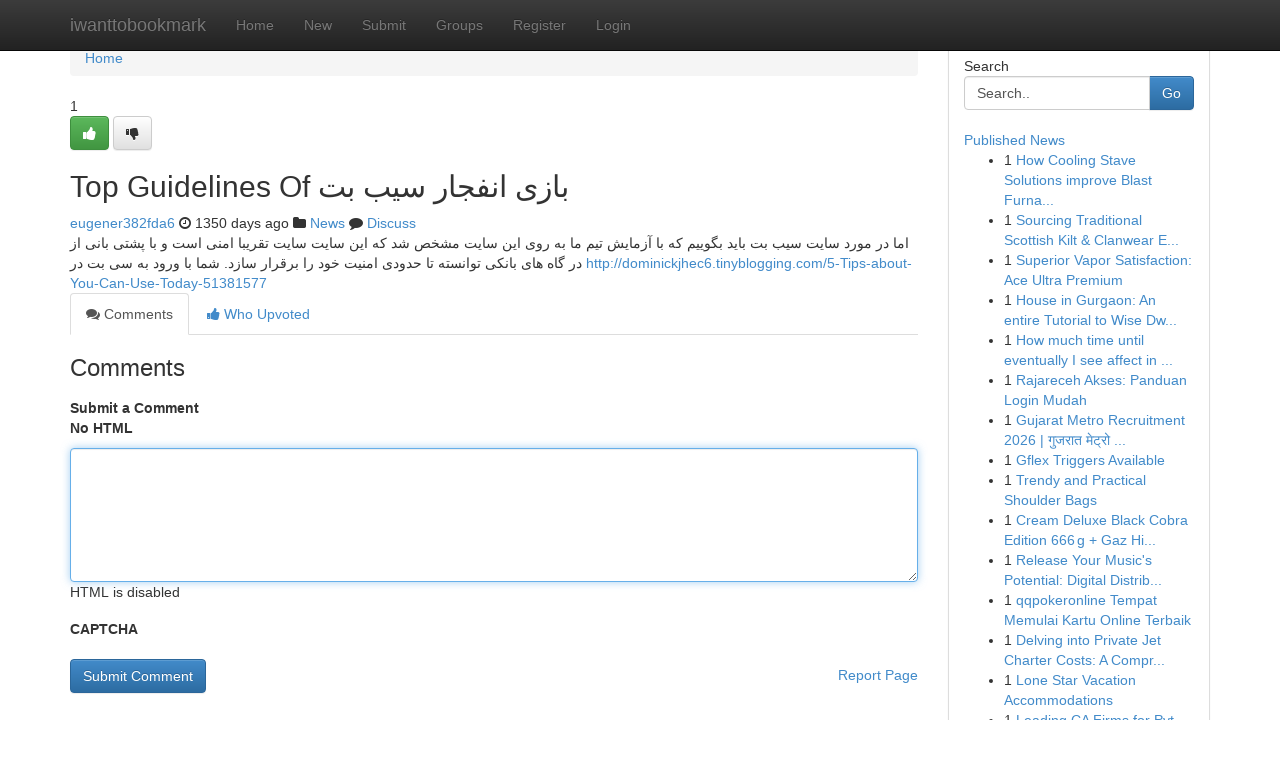

--- FILE ---
content_type: text/html; charset=UTF-8
request_url: https://iwanttobookmark.com/story12470968/top-guidelines-of-%D8%A8%D8%A7%D8%B2%DB%8C-%D8%A7%D9%86%D9%81%D8%AC%D8%A7%D8%B1-%D8%B3%DB%8C%D8%A8-%D8%A8%D8%AA
body_size: 5411
content:
<!DOCTYPE html>
<html class="no-js" dir="ltr" xmlns="http://www.w3.org/1999/xhtml" xml:lang="en" lang="en"><head>

<meta http-equiv="Pragma" content="no-cache" />
<meta http-equiv="expires" content="0" />
<meta http-equiv="Content-Type" content="text/html; charset=UTF-8" />	
<title>Top Guidelines Of بازی انفجار سیب بت</title>
<link rel="alternate" type="application/rss+xml" title="iwanttobookmark.com &raquo; Feeds 1" href="/rssfeeds.php?p=1" />
<link rel="alternate" type="application/rss+xml" title="iwanttobookmark.com &raquo; Feeds 2" href="/rssfeeds.php?p=2" />
<link rel="alternate" type="application/rss+xml" title="iwanttobookmark.com &raquo; Feeds 3" href="/rssfeeds.php?p=3" />
<link rel="alternate" type="application/rss+xml" title="iwanttobookmark.com &raquo; Feeds 4" href="/rssfeeds.php?p=4" />
<link rel="alternate" type="application/rss+xml" title="iwanttobookmark.com &raquo; Feeds 5" href="/rssfeeds.php?p=5" />
<link rel="alternate" type="application/rss+xml" title="iwanttobookmark.com &raquo; Feeds 6" href="/rssfeeds.php?p=6" />
<link rel="alternate" type="application/rss+xml" title="iwanttobookmark.com &raquo; Feeds 7" href="/rssfeeds.php?p=7" />
<link rel="alternate" type="application/rss+xml" title="iwanttobookmark.com &raquo; Feeds 8" href="/rssfeeds.php?p=8" />
<link rel="alternate" type="application/rss+xml" title="iwanttobookmark.com &raquo; Feeds 9" href="/rssfeeds.php?p=9" />
<link rel="alternate" type="application/rss+xml" title="iwanttobookmark.com &raquo; Feeds 10" href="/rssfeeds.php?p=10" />
<meta name="google-site-verification" content="m5VOPfs2gQQcZXCcEfUKlnQfx72o45pLcOl4sIFzzMQ" /><meta name="Language" content="en-us" />
<meta name="viewport" content="width=device-width, initial-scale=1.0">
<meta name="generator" content="Kliqqi" />

          <link rel="stylesheet" type="text/css" href="//netdna.bootstrapcdn.com/bootstrap/3.2.0/css/bootstrap.min.css">
             <link rel="stylesheet" type="text/css" href="https://cdnjs.cloudflare.com/ajax/libs/twitter-bootstrap/3.2.0/css/bootstrap-theme.css">
                <link rel="stylesheet" type="text/css" href="https://cdnjs.cloudflare.com/ajax/libs/font-awesome/4.1.0/css/font-awesome.min.css">
<link rel="stylesheet" type="text/css" href="/templates/bootstrap/css/style.css" media="screen" />

                         <script type="text/javascript" src="https://cdnjs.cloudflare.com/ajax/libs/modernizr/2.6.1/modernizr.min.js"></script>
<script type="text/javascript" src="https://cdnjs.cloudflare.com/ajax/libs/jquery/1.7.2/jquery.min.js"></script>
<style></style>
<link rel="alternate" type="application/rss+xml" title="RSS 2.0" href="/rss"/>
<link rel="icon" href="/favicon.ico" type="image/x-icon"/>
</head>

<body dir="ltr">

<header role="banner" class="navbar navbar-inverse navbar-fixed-top custom_header">
<div class="container">
<div class="navbar-header">
<button data-target=".bs-navbar-collapse" data-toggle="collapse" type="button" class="navbar-toggle">
    <span class="sr-only">Toggle navigation</span>
    <span class="fa fa-ellipsis-v" style="color:white"></span>
</button>
<a class="navbar-brand" href="/">iwanttobookmark</a>	
</div>
<span style="display: none;"><a href="/forum">forum</a></span>
<nav role="navigation" class="collapse navbar-collapse bs-navbar-collapse">
<ul class="nav navbar-nav">
<li ><a href="/">Home</a></li>
<li ><a href="/new">New</a></li>
<li ><a href="/submit">Submit</a></li>
                    
<li ><a href="/groups"><span>Groups</span></a></li>
<li ><a href="/register"><span>Register</span></a></li>
<li ><a data-toggle="modal" href="#loginModal">Login</a></li>
</ul>
	

</nav>
</div>
</header>
<!-- START CATEGORIES -->
<div class="subnav" id="categories">
<div class="container">
<ul class="nav nav-pills"><li class="category_item"><a  href="/">Home</a></li></ul>
</div>
</div>
<!-- END CATEGORIES -->
	
<div class="container">
	<section id="maincontent"><div class="row"><div class="col-md-9">

<ul class="breadcrumb">
	<li><a href="/">Home</a></li>
</ul>

<div itemscope itemtype="http://schema.org/Article" class="stories" id="xnews-12470968" >


<div class="story_data">
<div class="votebox votebox-published">

<div itemprop="aggregateRating" itemscope itemtype="http://schema.org/AggregateRating" class="vote">
	<div itemprop="ratingCount" class="votenumber">1</div>
<div id="xvote-3" class="votebutton">
<!-- Already Voted -->
<a class="btn btn-default btn-success linkVote_3" href="/login" title=""><i class="fa fa-white fa-thumbs-up"></i></a>
<!-- Bury It -->
<a class="btn btn-default linkVote_3" href="/login"  title="" ><i class="fa fa-thumbs-down"></i></a>


</div>
</div>
</div>
<div class="title" id="title-3">
<span itemprop="name">

<h2 id="list_title"><span>Top Guidelines Of بازی انفجار سیب بت</span></h2></span>	
<span class="subtext">

<span itemprop="author" itemscope itemtype="http://schema.org/Person">
<span itemprop="name">
<a href="/user/eugener382fda6" rel="nofollow">eugener382fda6</a> 
</span></span>
<i class="fa fa-clock-o"></i>
<span itemprop="datePublished">  1350 days ago</span>

<script>
$(document).ready(function(){
    $("#list_title span").click(function(){
		window.open($("#siteurl").attr('href'), '', '');
    });
});
</script>

<i class="fa fa-folder"></i> 
<a href="/groups">News</a>

<span id="ls_comments_url-3">
	<i class="fa fa-comment"></i> <span id="linksummaryDiscuss"><a href="#discuss" class="comments">Discuss</a>&nbsp;</span>
</span> 





</div>
</div>
<span itemprop="articleBody">
<div class="storycontent">
	
<div class="news-body-text" id="ls_contents-3" dir="ltr">
اما در مورد سایت سیب بت باید بگوییم که با آزمایش تیم ما به روی این سایت مشخص شد که این سایت سایت تقریبا امنی است و با پشتی بانی از در گاه های بانکی توانسته تا حدودی امنیت خود را برقرار سازد. شما با ورود به سی بت در <a id="siteurl" target="_blank" href="http://dominickjhec6.tinyblogging.com/5-Tips-about-You-Can-Use-Today-51381577">http://dominickjhec6.tinyblogging.com/5-Tips-about-You-Can-Use-Today-51381577</a><div class="clearboth"></div> 
</div>
</div><!-- /.storycontent -->
</span>
</div>

<ul class="nav nav-tabs" id="storytabs">
	<li class="active"><a data-toggle="tab" href="#comments"><i class="fa fa-comments"></i> Comments</a></li>
	<li><a data-toggle="tab" href="#who_voted"><i class="fa fa-thumbs-up"></i> Who Upvoted</a></li>
</ul>


<div id="tabbed" class="tab-content">

<div class="tab-pane fade active in" id="comments" >
<h3>Comments</h3>
<a name="comments" href="#comments"></a>
<ol class="media-list comment-list">

<a name="discuss"></a>
<form action="" method="post" id="thisform" name="mycomment_form">
<div class="form-horizontal">
<fieldset>
<div class="control-group">
<label for="fileInput" class="control-label">Submit a Comment</label>
<div class="controls">

<p class="help-inline"><strong>No HTML  </strong></p>
<textarea autofocus name="comment_content" id="comment_content" class="form-control comment-form" rows="6" /></textarea>
<p class="help-inline">HTML is disabled</p>
</div>
</div>


<script>
var ACPuzzleOptions = {
   theme :  "white",
   lang :  "en"
};
</script>

<div class="control-group">
	<label for="input01" class="control-label">CAPTCHA</label>
	<div class="controls">
	<div id="solvemedia_display">
	<script type="text/javascript" src="https://api.solvemedia.com/papi/challenge.script?k=1G9ho6tcbpytfUxJ0SlrSNt0MjjOB0l2"></script>

	<noscript>
	<iframe src="http://api.solvemedia.com/papi/challenge.noscript?k=1G9ho6tcbpytfUxJ0SlrSNt0MjjOB0l2" height="300" width="500" frameborder="0"></iframe><br/>
	<textarea name="adcopy_challenge" rows="3" cols="40"></textarea>
	<input type="hidden" name="adcopy_response" value="manual_challenge"/>
	</noscript>	
</div>
<br />
</div>
</div>

<div class="form-actions">
	<input type="hidden" name="process" value="newcomment" />
	<input type="hidden" name="randkey" value="75578554" />
	<input type="hidden" name="link_id" value="3" />
	<input type="hidden" name="user_id" value="2" />
	<input type="hidden" name="parrent_comment_id" value="0" />
	<input type="submit" name="submit" value="Submit Comment" class="btn btn-primary" />
	<a href="https://remove.backlinks.live" target="_blank" style="float:right; line-height: 32px;">Report Page</a>
</div>
</fieldset>
</div>
</form>
</ol>
</div>
	
<div class="tab-pane fade" id="who_voted">
<h3>Who Upvoted this Story</h3>
<div class="whovotedwrapper whoupvoted">
<ul>
<li>
<a href="/user/eugener382fda6" rel="nofollow" title="eugener382fda6" class="avatar-tooltip"><img src="/avatars/Avatar_100.png" alt="" align="top" title="" /></a>
</li>
</ul>
</div>
</div>
</div>
<!-- END CENTER CONTENT -->


</div>

<!-- START RIGHT COLUMN -->
<div class="col-md-3">
<div class="panel panel-default">
<div id="rightcol" class="panel-body">
<!-- START FIRST SIDEBAR -->

<!-- START SEARCH BOX -->
<script type="text/javascript">var some_search='Search..';</script>
<div class="search">
<div class="headline">
<div class="sectiontitle">Search</div>
</div>

<form action="/search" method="get" name="thisform-search" class="form-inline search-form" role="form" id="thisform-search" >

<div class="input-group">

<input type="text" class="form-control" tabindex="20" name="search" id="searchsite" value="Search.." onfocus="if(this.value == some_search) {this.value = '';}" onblur="if (this.value == '') {this.value = some_search;}"/>

<span class="input-group-btn">
<button type="submit" tabindex="21" class="btn btn-primary custom_nav_search_button" />Go</button>
</span>
</div>
</form>

<div style="clear:both;"></div>
<br />
</div>
<!-- END SEARCH BOX -->

<!-- START ABOUT BOX -->

	


<div class="headline">
<div class="sectiontitle"><a href="/">Published News</a></div>
</div>
<div class="boxcontent">
<ul class="sidebar-stories">

<li>
<span class="sidebar-vote-number">1</span>	<span class="sidebar-article"><a href="https://iwanttobookmark.com/story21079413/how-cooling-stave-solutions-improve-blast-furnace-operational-effectiveness" class="sidebar-title">How Cooling Stave Solutions improve Blast Furna...</a></span>
</li>
<li>
<span class="sidebar-vote-number">1</span>	<span class="sidebar-article"><a href="https://iwanttobookmark.com/story21079412/sourcing-traditional-scottish-kilt-clanwear-experts-in-brisbane" class="sidebar-title">Sourcing Traditional Scottish Kilt &amp; Clanwear E...</a></span>
</li>
<li>
<span class="sidebar-vote-number">1</span>	<span class="sidebar-article"><a href="https://iwanttobookmark.com/story21079411/superior-vapor-satisfaction-ace-ultra-premium" class="sidebar-title">Superior Vapor Satisfaction: Ace Ultra Premium</a></span>
</li>
<li>
<span class="sidebar-vote-number">1</span>	<span class="sidebar-article"><a href="https://iwanttobookmark.com/story21079410/house-in-gurgaon-an-entire-tutorial-to-wise-dwelling-and-financial-commitment-prospects" class="sidebar-title">House in Gurgaon: An entire Tutorial to Wise Dw...</a></span>
</li>
<li>
<span class="sidebar-vote-number">1</span>	<span class="sidebar-article"><a href="https://iwanttobookmark.com/story21079409/how-much-time-until-eventually-i-see-affect-in-search-engine-results" class="sidebar-title">How much time until eventually I see affect in ...</a></span>
</li>
<li>
<span class="sidebar-vote-number">1</span>	<span class="sidebar-article"><a href="https://iwanttobookmark.com/story21079408/rajareceh-akses-panduan-login-mudah" class="sidebar-title">Rajareceh Akses: Panduan Login Mudah</a></span>
</li>
<li>
<span class="sidebar-vote-number">1</span>	<span class="sidebar-article"><a href="https://iwanttobookmark.com/story21079407/gujarat-metro-recruitment-2026-ग-जर-त-म-ट-र-र-ल-भर-त-1159-न-क-ल" class="sidebar-title">Gujarat Metro Recruitment 2026 | गुजरात मेट्रो ...</a></span>
</li>
<li>
<span class="sidebar-vote-number">1</span>	<span class="sidebar-article"><a href="https://iwanttobookmark.com/story21079406/gflex-triggers-available" class="sidebar-title">Gflex Triggers Available</a></span>
</li>
<li>
<span class="sidebar-vote-number">1</span>	<span class="sidebar-article"><a href="https://iwanttobookmark.com/story21079405/trendy-and-practical-shoulder-bags" class="sidebar-title">Trendy and Practical Shoulder Bags </a></span>
</li>
<li>
<span class="sidebar-vote-number">1</span>	<span class="sidebar-article"><a href="https://iwanttobookmark.com/story21079404/cream-deluxe-black-cobra-edition-666-g-gaz-hilarant-ballons-dawtona-sarl" class="sidebar-title">Cream Deluxe Black Cobra Edition 666 g + Gaz Hi...</a></span>
</li>
<li>
<span class="sidebar-vote-number">1</span>	<span class="sidebar-article"><a href="https://iwanttobookmark.com/story21079403/release-your-music-s-potential-digital-distribution-made-accessible" class="sidebar-title">Release Your Music&#039;s Potential: Digital Distrib...</a></span>
</li>
<li>
<span class="sidebar-vote-number">1</span>	<span class="sidebar-article"><a href="https://iwanttobookmark.com/story21079402/qqpokeronline-tempat-memulai-kartu-online-terbaik" class="sidebar-title">qqpokeronline Tempat Memulai Kartu Online Terbaik</a></span>
</li>
<li>
<span class="sidebar-vote-number">1</span>	<span class="sidebar-article"><a href="https://iwanttobookmark.com/story21079401/delving-into-private-jet-charter-costs-a-comprehensive-guide" class="sidebar-title">Delving into Private Jet Charter Costs: A Compr...</a></span>
</li>
<li>
<span class="sidebar-vote-number">1</span>	<span class="sidebar-article"><a href="https://iwanttobookmark.com/story21079400/lone-star-vacation-accommodations" class="sidebar-title">Lone Star Vacation Accommodations </a></span>
</li>
<li>
<span class="sidebar-vote-number">1</span>	<span class="sidebar-article"><a href="https://iwanttobookmark.com/story21079399/leading-ca-firms-for-pvt-ltd-compliance-in-pune" class="sidebar-title">Leading CA Firms for Pvt Ltd Compliance in Pune</a></span>
</li>

</ul>
</div>

<!-- END SECOND SIDEBAR -->
</div>
</div>
</div>
<!-- END RIGHT COLUMN -->
</div></section>
<hr>

<!--googleoff: all-->
<footer class="footer">
<div id="footer">
<span class="subtext"> Copyright &copy; 2026 | <a href="/search">Advanced Search</a> 
| <a href="/">Live</a>
| <a href="/">Tag Cloud</a>
| <a href="/">Top Users</a>
| Made with <a href="#" rel="nofollow" target="_blank">Kliqqi CMS</a> 
| <a href="/rssfeeds.php?p=1">All RSS Feeds</a> 
</span>
</div>
</footer>
<!--googleon: all-->


</div>
	
<!-- START UP/DOWN VOTING JAVASCRIPT -->
	
<script>
var my_base_url='http://iwanttobookmark.com';
var my_kliqqi_base='';
var anonymous_vote = false;
var Voting_Method = '1';
var KLIQQI_Visual_Vote_Cast = "Voted";
var KLIQQI_Visual_Vote_Report = "Buried";
var KLIQQI_Visual_Vote_For_It = "Vote";
var KLIQQI_Visual_Comment_ThankYou_Rating = "Thank you for rating this comment.";


</script>
<!-- END UP/DOWN VOTING JAVASCRIPT -->


<script type="text/javascript" src="https://cdnjs.cloudflare.com/ajax/libs/jqueryui/1.8.23/jquery-ui.min.js"></script>
<link href="https://cdnjs.cloudflare.com/ajax/libs/jqueryui/1.8.23/themes/base/jquery-ui.css" media="all" rel="stylesheet" type="text/css" />




             <script type="text/javascript" src="https://cdnjs.cloudflare.com/ajax/libs/twitter-bootstrap/3.2.0/js/bootstrap.min.js"></script>

<!-- Login Modal -->
<div class="modal fade" id="loginModal" tabindex="-1" role="dialog">
<div class="modal-dialog">
<div class="modal-content">
<div class="modal-header">
<button type="button" class="close" data-dismiss="modal" aria-hidden="true">&times;</button>
<h4 class="modal-title">Login</h4>
</div>
<div class="modal-body">
<div class="control-group">
<form id="signin" action="/login?return=/story12470968/top-guidelines-of-%D8%A8%D8%A7%D8%B2%DB%8C-%D8%A7%D9%86%D9%81%D8%AC%D8%A7%D8%B1-%D8%B3%DB%8C%D8%A8-%D8%A8%D8%AA" method="post">

<div style="login_modal_username">
	<label for="username">Username/Email</label><input id="username" name="username" class="form-control" value="" title="username" tabindex="1" type="text">
</div>
<div class="login_modal_password">
	<label for="password">Password</label><input id="password" name="password" class="form-control" value="" title="password" tabindex="2" type="password">
</div>
<div class="login_modal_remember">
<div class="login_modal_remember_checkbox">
	<input id="remember" style="float:left;margin-right:5px;" name="persistent" value="1" tabindex="3" type="checkbox">
</div>
<div class="login_modal_remember_label">
	<label for="remember" style="">Remember</label>
</div>
<div style="clear:both;"></div>
</div>
<div class="login_modal_login">
	<input type="hidden" name="processlogin" value="1"/>
	<input type="hidden" name="return" value=""/>
	<input class="btn btn-primary col-md-12" id="signin_submit" value="Sign In" tabindex="4" type="submit">
</div>
    
<hr class="soften" id="login_modal_spacer" />
	<div class="login_modal_forgot"><a class="btn btn-default col-md-12" id="forgot_password_link" href="/login">Forgotten Password?</a></div>
	<div class="clearboth"></div>
</form>
</div>
</div>
</div>
</div>
</div>

<script>$('.avatar-tooltip').tooltip()</script>
<script defer src="https://static.cloudflareinsights.com/beacon.min.js/vcd15cbe7772f49c399c6a5babf22c1241717689176015" integrity="sha512-ZpsOmlRQV6y907TI0dKBHq9Md29nnaEIPlkf84rnaERnq6zvWvPUqr2ft8M1aS28oN72PdrCzSjY4U6VaAw1EQ==" data-cf-beacon='{"version":"2024.11.0","token":"5f51e0e7cf73437bb981d668db803baf","r":1,"server_timing":{"name":{"cfCacheStatus":true,"cfEdge":true,"cfExtPri":true,"cfL4":true,"cfOrigin":true,"cfSpeedBrain":true},"location_startswith":null}}' crossorigin="anonymous"></script>
</body>
</html>
